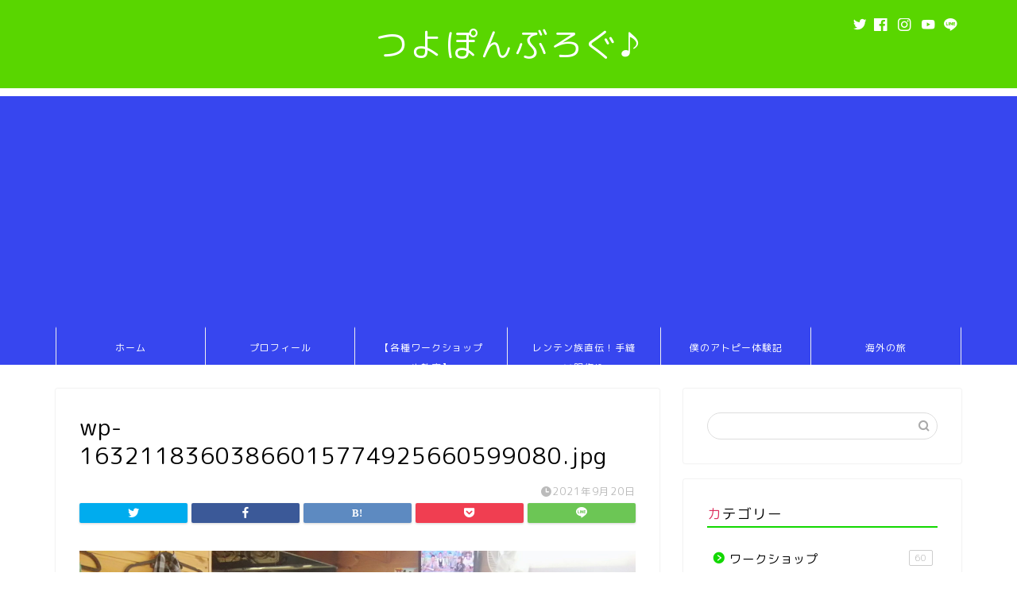

--- FILE ---
content_type: text/html; charset=utf-8
request_url: https://www.google.com/recaptcha/api2/aframe
body_size: 266
content:
<!DOCTYPE HTML><html><head><meta http-equiv="content-type" content="text/html; charset=UTF-8"></head><body><script nonce="6iI2F2IHax_pw3sc8JOK0A">/** Anti-fraud and anti-abuse applications only. See google.com/recaptcha */ try{var clients={'sodar':'https://pagead2.googlesyndication.com/pagead/sodar?'};window.addEventListener("message",function(a){try{if(a.source===window.parent){var b=JSON.parse(a.data);var c=clients[b['id']];if(c){var d=document.createElement('img');d.src=c+b['params']+'&rc='+(localStorage.getItem("rc::a")?sessionStorage.getItem("rc::b"):"");window.document.body.appendChild(d);sessionStorage.setItem("rc::e",parseInt(sessionStorage.getItem("rc::e")||0)+1);localStorage.setItem("rc::h",'1769116546835');}}}catch(b){}});window.parent.postMessage("_grecaptcha_ready", "*");}catch(b){}</script></body></html>